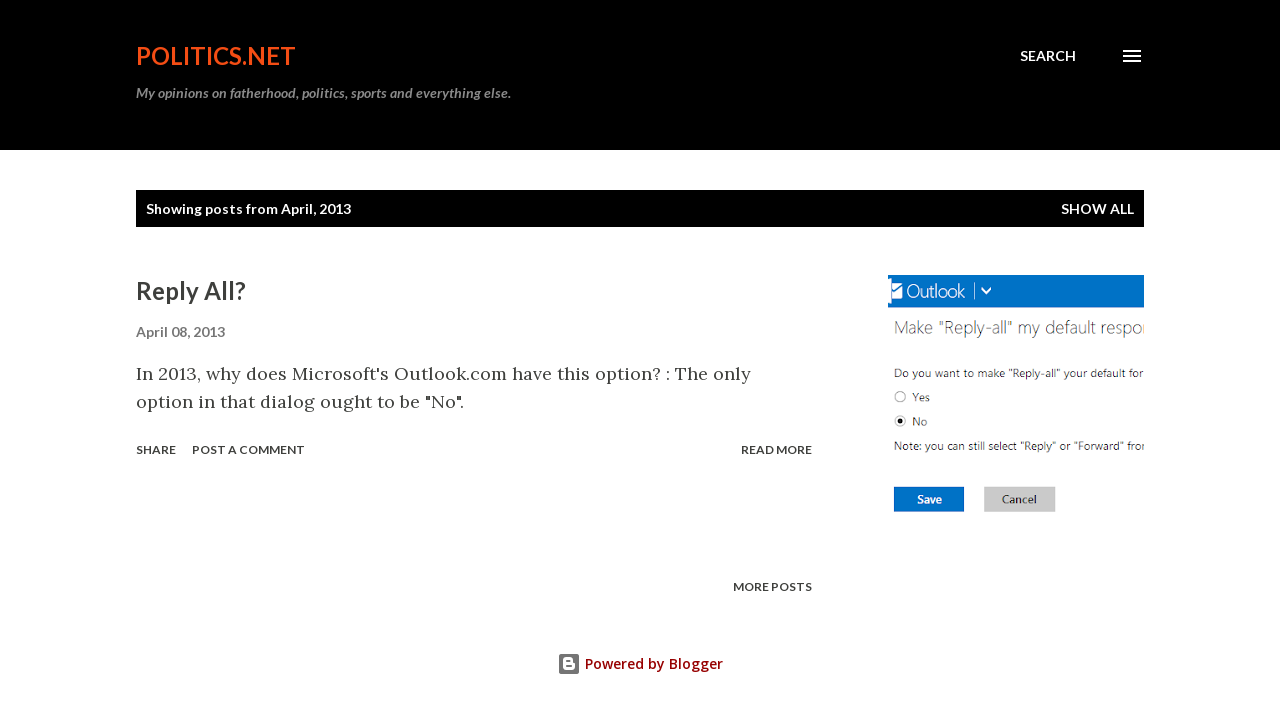

--- FILE ---
content_type: text/html; charset=utf-8
request_url: https://www.strava.com/athletes/66818524/latest-rides/db94e887fbdd6882ce0f105ce7b2893c73046c8e
body_size: 4761
content:
<!DOCTYPE html>
<html lang='en' xmlns='http://www.w3.org/TR/html5' xmlns:fb='http://www.facebook.com/2008/fbml' xmlns:og='http://opengraphprotocol.org/schema/'>
<!--
layout embed
-->
<head>
<title>
Tundey&#39;s Latest Rides | Strava
</title>
<meta content='noindex' name='robots'>
<meta content='yes' name='mobile-web-app-capable'>
<meta content='black' name='apple-mobile-web-app-status-bar-style'>
<meta content='width = device-width, initial-scale = 1, maximum-scale = 1, user-scalable = yes' name='viewport'>
<base target='_blank'>
<link rel="stylesheet" href="https://d3nn82uaxijpm6.cloudfront.net/assets/strava-widget-f835ed8bc3bb237f5957183e773e89a99ee3a1a6daefb1a7b976a559b83f466d.css" media="screen" />
<link as='script' href='https://consent.cookiebot.com/uc.js' rel='preload'>
<link as='script' href='https://www.strava.com/cmp' rel='preload'>
<script data-cookieconsent='ignore' type='text/javascript'>
// Consent default script for GTM - should be loaded before any other GTM / CMP scripts
window.googleTagManagerDataLayer = window.googleTagManagerDataLayer || [];
function gtag() {
  googleTagManagerDataLayer.push(arguments);
}
gtag("consent", "default", {
  ad_personalization: "denied",
  ad_storage: "denied",
  ad_user_data: "denied",
  analytics_storage: "denied",
  functionality_storage: "denied",
  personalization_storage: "denied",
  security_storage: "granted",
  wait_for_update: 500,
});
gtag("set", "ads_data_redaction", true);
gtag("set", "url_passthrough", false);
</script>

<script id="Cookiebot" src="https://consent.cookiebot.com/uc.js" data-cbid="e47bebbc-d5c7-470a-a8f6-6d858aa50ff4" data-georegions="{&#39;region&#39;:&#39;US,AU,NZ&#39;,&#39;cbid&#39;: &#39;29065233-759b-47fb-b38d-6dc38804c519&#39;}" data-culture="en" data-layer-name="googleTagManagerDataLayer" type="text/javascript" data-blockingmode="auto"></script>
<script data-cookieconsent='ignore' type='text/javascript'>
<!-- / Initialize GTM -->
(function(w,d,s,l,i){w[l]=w[l]||[];w[l].push(
{'gtm.start': new Date().getTime(),event:'gtm.js'}
);var f=d.getElementsByTagName(s)[0],
j=d.createElement(s),dl=l!='dataLayer'?'&l='+l:'';j.async=true;j.src=
'//www.googletagmanager.com/gtm.js?id='+i+dl;j.setAttribute('data-cookieconsent','ignore');f.parentNode.insertBefore(j,f);
})(window,document,'script','googleTagManagerDataLayer', "GTM-TP845S");
</script>

<script type='application/ld+json'>
{
  "@context": "http://schema.org",
  "@type": "Organization",
  "name": "Strava",
  "url": "https://www.strava.com/",
  "logo": "https://d3nn82uaxijpm6.cloudfront.net/assets/website_v2/svgs/strava-orange-7c13281bc329c07fcfeb4d4ca6e7a74e5a4ade915bc02b87d4b9b36da3117e30.svg",
  "sameAs": [
    "https://facebook.com/Strava",
    "https://twitter.com/strava",
    "https://instagram.com/strava",
    "https://youtube.com/stravainc",
    "https://www.linkedin.com/company/strava-inc./",
    "https://stories.strava.com",
    "https://github.com/strava",
    "https://medium.com/strava-engineering"
  ]
}


</script>
<meta name="csrf-param" content="authenticity_token" />
<meta name="csrf-token" content="o3K3H4SW6HWdEBw8RBFNXdt6tGUk6SEYV4KieQg4lUVCH4X_cwrQDCYLukb5-BuB6Lx-REJH-F5gH5y53H2H0A" />
<script>
  window.StravaSentry = {
   enabled: true,
   release: "c2bbca130e8a810b745710e3d79a2b1c1bb9bd5d",
   userId: null,
   environment: "production",
   dsn: "https://6ffc1c27d92347b49d7659886aab9deb@o352714.ingest.sentry.io/5816222",
   debug: "false",
   sampleRate: 1,
   pageProperties: null,
   mobileOS: "Web",
   isMobile: false
 }
 
 window.StravaDevTools = {
   enabled: null
 }
</script>
<link rel="stylesheet" href="//d3nn82uaxijpm6.cloudfront.net/packs/css/global-c6da620d.css" media="screen" />
<script src="//d3nn82uaxijpm6.cloudfront.net/packs/js/runtime-d14a39f26b6fc05993b7.js"></script>
<script src="//d3nn82uaxijpm6.cloudfront.net/packs/js/39957-1fd997fefb9f7e727891.js"></script>
<script src="//d3nn82uaxijpm6.cloudfront.net/packs/js/10603-0d2522db11b3d61a86c0.js"></script>
<script src="//d3nn82uaxijpm6.cloudfront.net/packs/js/20459-3bc8c6cf573225ac4291.js"></script>
<script src="//d3nn82uaxijpm6.cloudfront.net/packs/js/73170-ce8be7f5991640e4ae09.js"></script>
<script src="//d3nn82uaxijpm6.cloudfront.net/packs/js/global-97d6639c5d811300321b.js"></script>

<script>
  !function() {
   if (!!window.stravaPublicServiceEnv) {
     // Object containing no secret key value pairs that are expected to be seen and used in the browser.
     // This keys are commonly passed to 3rd party libs or tooling.
     window.stravaPublicServiceEnv({
       VIDEOJS_LOG_LEVEL: "error"
     });
   }
 }();
</script>

<script src="https://d3nn82uaxijpm6.cloudfront.net/assets/strava-head-9524f11efa8de11196182491905bd7d09f4620ce45dc1ad372104e30e172f346.js"></script>


</head>
<body>
<div class='widget' id='activities'>
<div class='widget-container'>
<div class='header'>
<h1>
<a target="_parent" class="secondary" href="https://www.strava.com/athletes/66818524?utm_campaign=athlete_share&amp;utm_content=66818524&amp;utm_medium=widget&amp;utm_source=blog.tundey.net">Tundey A</a>
</h1>
<h2>
Latest Rides
</h2>
</div>
<div class='content'>
<ul class='activities'>
<li>
<a class='map-thumb' href='/activities/15482010506?utm_campaign=ride_share&amp;utm_content=66818524&amp;utm_medium=widget&amp;utm_source=blog.tundey.net' target='_parent' title='Afternoon Ride'>
<img alt='' src='https://d3o5xota0a1fcr.cloudfront.net/v6/maps/V2AHGS4MGPSJNTQRGBMHUQOXMQCAPBWDJ4VGKMTMDIBB3LRECJTM3QJGKP2I46ARGMHKHDANSESV63LWAUS3ODIBSY3PJ2NJXMMA====' srcset='https://d3o5xota0a1fcr.cloudfront.net/v6/maps/V2AHGS4MGPSJNTQRGBMHUQOXMQCAPBWDJ4VGKMTMDIBB3LRECJTM3QJGKP2I46ARGMHKHDANSESV63LWAUS3ODIBSY3PJ2NJXMMA==== 1x, https://d3o5xota0a1fcr.cloudfront.net/v6/maps/WAJTBBDYH5CUTMNRADUGHDVG4HES2IWJ5PVKSDEM5RFAF6LZEL6HHLN4SB4I3YAQEEBNSXMQALUFSLPCJORVE763MT32Z7O6XZSA==== 2x'>
</a>
<div class='details'>
<h3>
<strong>
<a target="_parent" title="Afternoon Ride" href="https://www.strava.com/activities/15482010506?utm_campaign=ride_share&amp;utm_content=66818524&amp;utm_medium=widget&amp;utm_source=blog.tundey.net">Afternoon Ride</a>
</strong>
</h3>
<ul class='stats'>
<li>11.1 mi</li>
<li>1:06:17</li>
<li>436 ft</li>
</ul>
<p class='timestamp'>Saturday, August 16, 2025</p>
</div>
</li>
<li>
<a class='map-thumb' href='/activities/15006953839?utm_campaign=ride_share&amp;utm_content=66818524&amp;utm_medium=widget&amp;utm_source=blog.tundey.net' target='_parent' title='Lunch Ride'>
<img alt='' src='https://d3o5xota0a1fcr.cloudfront.net/v6/maps/AWVYJ63AEIFZOQUZAPAKQSX25ILH2WLDRD3Q3VWPVFCEBT6OKUXEWQEVWFWQD4SHGQNLL6QDD64MTCDMBALNSHFGYIBXU3W3F7CA====' srcset='https://d3o5xota0a1fcr.cloudfront.net/v6/maps/AWVYJ63AEIFZOQUZAPAKQSX25ILH2WLDRD3Q3VWPVFCEBT6OKUXEWQEVWFWQD4SHGQNLL6QDD64MTCDMBALNSHFGYIBXU3W3F7CA==== 1x, https://d3o5xota0a1fcr.cloudfront.net/v6/maps/HTT7PN4DSIEYSUCRSOJTVEN6DYEEGKPIUFKWPCBQJV55OCSSYYDZC3OTBLQFLXOJOWPSI64AEHMZMQ34YWOOQKS4CU6RWAXD6BWQ==== 2x'>
</a>
<div class='details'>
<h3>
<strong>
<a target="_parent" title="Lunch Ride" href="https://www.strava.com/activities/15006953839?utm_campaign=ride_share&amp;utm_content=66818524&amp;utm_medium=widget&amp;utm_source=blog.tundey.net">Lunch Ride</a>
</strong>
</h3>
<ul class='stats'>
<li>6.0 mi</li>
<li>37:15</li>
<li>243 ft</li>
</ul>
<p class='timestamp'>Friday, July 4, 2025</p>
</div>
</li>
<li>
<a class='map-thumb' href='/activities/14602978252?utm_campaign=ride_share&amp;utm_content=66818524&amp;utm_medium=widget&amp;utm_source=blog.tundey.net' target='_parent' title='Afternoon Ride'>
<img alt='' src='https://d3o5xota0a1fcr.cloudfront.net/v6/maps/NMR5VMP5JCN47GT3ISDKZJTPHEXKY6NBCTG3XR5POA6N2F5XNGNK2U4SOIK6ZGIYXR2OGBHZPPJOAB7SH3VHSETJLW2NXMSIFV3Q====' srcset='https://d3o5xota0a1fcr.cloudfront.net/v6/maps/NMR5VMP5JCN47GT3ISDKZJTPHEXKY6NBCTG3XR5POA6N2F5XNGNK2U4SOIK6ZGIYXR2OGBHZPPJOAB7SH3VHSETJLW2NXMSIFV3Q==== 1x, https://d3o5xota0a1fcr.cloudfront.net/v6/maps/FQJSMOYIUISENYSNSSOIQQRLRRJGMITSBXAXRNLP4HIDYQG6ELPUHZCZGMMN5YIOK2ZDFXI5VGWILUAGIXNEA3VDKBZ3C3PVRCWQ==== 2x'>
</a>
<div class='details'>
<h3>
<strong>
<a target="_parent" title="Afternoon Ride" href="https://www.strava.com/activities/14602978252?utm_campaign=ride_share&amp;utm_content=66818524&amp;utm_medium=widget&amp;utm_source=blog.tundey.net">Afternoon Ride</a>
</strong>
</h3>
<ul class='stats'>
<li>8.3 mi</li>
<li>50:10</li>
<li>287 ft</li>
</ul>
<p class='timestamp'>Monday, May 26, 2025</p>
</div>
</li>
<li>
<a class='map-thumb' href='/activities/14528618107?utm_campaign=ride_share&amp;utm_content=66818524&amp;utm_medium=widget&amp;utm_source=blog.tundey.net' target='_parent' title='Morning Ride'>
<img alt='' src='https://d3o5xota0a1fcr.cloudfront.net/v6/maps/IYRXVJ36RY3AW3M5JZSZIC6OI7SPM4IX4EYBA6VJVTWHZIHXOQU2YUXCX5NQBWIHIRDWSKS6LO5FWN4KVVSTPP2XVXHQRHI33PCQ====' srcset='https://d3o5xota0a1fcr.cloudfront.net/v6/maps/IYRXVJ36RY3AW3M5JZSZIC6OI7SPM4IX4EYBA6VJVTWHZIHXOQU2YUXCX5NQBWIHIRDWSKS6LO5FWN4KVVSTPP2XVXHQRHI33PCQ==== 1x, https://d3o5xota0a1fcr.cloudfront.net/v6/maps/TGEZHKE673JPXAFXC5P6QBV62GGVQMPFE4Z5TUQ7BJEK4F65OL36CGONFFIFIBS6C624DP272BQHSDEHFC5RD7ZAACCBRGCC5DBQ==== 2x'>
</a>
<div class='details'>
<h3>
<strong>
<a target="_parent" title="Morning Ride" href="https://www.strava.com/activities/14528618107?utm_campaign=ride_share&amp;utm_content=66818524&amp;utm_medium=widget&amp;utm_source=blog.tundey.net">Morning Ride</a>
</strong>
</h3>
<ul class='stats'>
<li>1.8 mi</li>
<li>11:27</li>
<li>69 ft</li>
</ul>
<p class='timestamp'>Monday, May 19, 2025</p>
</div>
</li>
<li>
<a class='map-thumb' href='/activities/14367972295?utm_campaign=ride_share&amp;utm_content=66818524&amp;utm_medium=widget&amp;utm_source=blog.tundey.net' target='_parent' title='Afternoon Ride'>
<img alt='' src='https://d3o5xota0a1fcr.cloudfront.net/v6/maps/KFO54EOT4ZHYEYBHS4RWCJZODQR7NHBJH572JU2UJGNUEJJJVLT7SLY6VKSGU5OMZKVTKMHBVUGMYTQ7C6TZDK3GHQ5Y4JHO5DEA====' srcset='https://d3o5xota0a1fcr.cloudfront.net/v6/maps/KFO54EOT4ZHYEYBHS4RWCJZODQR7NHBJH572JU2UJGNUEJJJVLT7SLY6VKSGU5OMZKVTKMHBVUGMYTQ7C6TZDK3GHQ5Y4JHO5DEA==== 1x, https://d3o5xota0a1fcr.cloudfront.net/v6/maps/VIFVWABJE65CMEYRZLEQB6YTE6ZX65UXUMQMF5DZVXKNG5JAYMRUH5XCJ5KBCEFQDXQ3UFLCRXQOEDK2JR2AV345LIC7YO5SP76A==== 2x'>
</a>
<div class='details'>
<h3>
<strong>
<a target="_parent" title="Afternoon Ride" href="https://www.strava.com/activities/14367972295?utm_campaign=ride_share&amp;utm_content=66818524&amp;utm_medium=widget&amp;utm_source=blog.tundey.net">Afternoon Ride</a>
</strong>
</h3>
<ul class='stats'>
<li>8.4 mi</li>
<li>47:52</li>
<li>315 ft</li>
</ul>
<p class='timestamp'>Saturday, May 3, 2025</p>
</div>
</li>
</ul>
</div>
</div>
<div class='footer'>
<a target="_parent" class="primary" href="https://www.strava.com/athletes/66818524?utm_campaign=athlete_share&amp;utm_content=66818524&amp;utm_medium=widget&amp;utm_source=blog.tundey.net">View all <em>of Tundey's</em> activity »</a>
<div target="_parent" class="branding logo-sm"><a class="branding-content" target="_parent" href="/"><span class="sr-only">Strava</span></a></div>
</div>
</div>

<script src="https://d3nn82uaxijpm6.cloudfront.net/assets/mapbox-af58fd070c2204600c27785188b99609423ca4e0c2888ac1de92fb069be2b94c.js"></script>
<script>
  window._maps_api = "pk.eyJ1Ijoic3RyYXZhIiwiYSI6ImNtMWp3M2UyZDAydzIyam9zaTh6OTNiZm0ifQ.AOpRu_eeNKWg6r-4GS52Kw"
 jQuery(document).ready(function(){
   // TODO: no need for locale
   Strava.Maps.Mapbox.Base.setMapIds({"dark_id":"strava/ckzn9ervt003j15p7z9y0t2yz","satellite_id":"strava/ckzn9habn001i15qtww7535k9","standard_id":"strava/cm1rtwclf00x401qv2ky2e5d2"});
 });
</script>
<script id='lightbox-template' type='text/template'>
<div class='lightbox-window modal-content'>
<div class='close-lightbox'>
<button class='btn btn-unstyled btn-close'>
<div class='app-icon icon-close icon-xs icon-dark'></div>
</button>
</div>
</div>
</script>
<script id='popover-template' type='text/template'>
<div class='popover'></div>
</script>
<script>
  window._asset_host = "https://d3nn82uaxijpm6.cloudfront.net";
 window._measurement_preference = "meters";
 window._date_preference = "%m/%d/%Y";
 window._datepicker_preference_format = "mm/dd/yy";
 
 jQuery(document).ready(function() {
   Strava.Util.EventLogging.createInstance("https://analytics.strava.com","7215fa60b5f01ecc3967543619f7e3d9", null);
 });
</script>
<script src="https://d3nn82uaxijpm6.cloudfront.net/assets/strava/i18n/locales/en-US-b6948f3fc793b5749c4efdcf8af543b050cd98aef4c64a6a5d4682e401a3b31f.js"></script>
<script src="https://d3nn82uaxijpm6.cloudfront.net/assets/application-41f24ac75079c7f53bac0120fb6e7c3e4b5b8bd2d93967aff2b6ab06fc9779f8.js"></script>

<script src="https://d3nn82uaxijpm6.cloudfront.net/assets/strava/maps/mapbox/manifest-7986a7b04ffa1370741258b8d9d197de277fc6d53a37daacc4300f86dfdde8ab.js"></script>
<script>
  jQuery(function() {
   jQuery('.activities > li').one('click', function (event) {
     event.stopPropagation();
     event.preventDefault();
     jQuery(this).find('a')[0].click();
   });
 });
</script>

</body>
</html>
